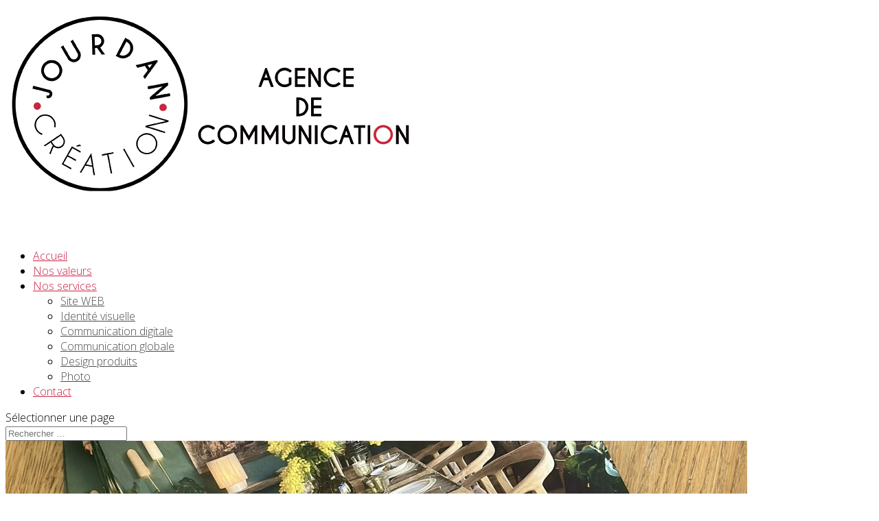

--- FILE ---
content_type: text/html; charset=UTF-8
request_url: http://jourdan-creation.com/project_category/identite-visuelle/
body_size: 7596
content:
<!DOCTYPE html>
<!--[if IE 6]>
<html id="ie6" lang="fr-FR" prefix="og: http://ogp.me/ns#">
<![endif]-->
<!--[if IE 7]>
<html id="ie7" lang="fr-FR" prefix="og: http://ogp.me/ns#">
<![endif]-->
<!--[if IE 8]>
<html id="ie8" lang="fr-FR" prefix="og: http://ogp.me/ns#">
<![endif]-->
<!--[if !(IE 6) | !(IE 7) | !(IE 8)  ]><!-->
<html lang="fr-FR" prefix="og: http://ogp.me/ns#">
<!--<![endif]-->
<head>
	<meta charset="UTF-8" />
			
	
	<link rel="pingback" href="http://jourdan-creation.com/xmlrpc.php" />

		<!--[if lt IE 9]>
	<script src="http://jourdan-creation.com/wp-content/themes/Divi/js/html5.js" type="text/javascript"></script>
	<![endif]-->

	<script type="text/javascript">
		document.documentElement.className = 'js';
	</script>

	<title>Identité visuelle Archives | Jourdan Creation, agence de communication Carpentras</title>

<!-- This site is optimized with the Yoast SEO plugin v4.8 - https://yoast.com/wordpress/plugins/seo/ -->
<link rel="canonical" href="http://jourdan-creation.com/project_category/identite-visuelle/" />
<link rel="next" href="http://jourdan-creation.com/project_category/identite-visuelle/page/2/" />
<meta property="og:locale" content="fr_FR" />
<meta property="og:type" content="object" />
<meta property="og:title" content="Identité visuelle Archives | Jourdan Creation, agence de communication Carpentras" />
<meta property="og:url" content="http://jourdan-creation.com/project_category/identite-visuelle/" />
<meta property="og:site_name" content="Jourdan Creation, agence de communication Carpentras" />
<meta name="twitter:card" content="summary" />
<meta name="twitter:title" content="Identité visuelle Archives | Jourdan Creation, agence de communication Carpentras" />
<!-- / Yoast SEO plugin. -->

<link rel='dns-prefetch' href='//fonts.googleapis.com' />
<link rel='dns-prefetch' href='//s.w.org' />
<link rel="alternate" type="application/rss+xml" title="Jourdan Creation, agence de communication Carpentras &raquo; Flux" href="http://jourdan-creation.com/feed/" />
<link rel="alternate" type="application/rss+xml" title="Jourdan Creation, agence de communication Carpentras &raquo; Flux des commentaires" href="http://jourdan-creation.com/comments/feed/" />
<link rel="alternate" type="application/rss+xml" title="Flux pour Jourdan Creation, agence de communication Carpentras &raquo; Identité visuelle Catégorie De Projet" href="http://jourdan-creation.com/project_category/identite-visuelle/feed/" />
		<script type="text/javascript">
			window._wpemojiSettings = {"baseUrl":"https:\/\/s.w.org\/images\/core\/emoji\/2.2.1\/72x72\/","ext":".png","svgUrl":"https:\/\/s.w.org\/images\/core\/emoji\/2.2.1\/svg\/","svgExt":".svg","source":{"concatemoji":"http:\/\/jourdan-creation.com\/wp-includes\/js\/wp-emoji-release.min.js?ver=4.7.31"}};
			!function(t,a,e){var r,n,i,o=a.createElement("canvas"),l=o.getContext&&o.getContext("2d");function c(t){var e=a.createElement("script");e.src=t,e.defer=e.type="text/javascript",a.getElementsByTagName("head")[0].appendChild(e)}for(i=Array("flag","emoji4"),e.supports={everything:!0,everythingExceptFlag:!0},n=0;n<i.length;n++)e.supports[i[n]]=function(t){var e,a=String.fromCharCode;if(!l||!l.fillText)return!1;switch(l.clearRect(0,0,o.width,o.height),l.textBaseline="top",l.font="600 32px Arial",t){case"flag":return(l.fillText(a(55356,56826,55356,56819),0,0),o.toDataURL().length<3e3)?!1:(l.clearRect(0,0,o.width,o.height),l.fillText(a(55356,57331,65039,8205,55356,57096),0,0),e=o.toDataURL(),l.clearRect(0,0,o.width,o.height),l.fillText(a(55356,57331,55356,57096),0,0),e!==o.toDataURL());case"emoji4":return l.fillText(a(55357,56425,55356,57341,8205,55357,56507),0,0),e=o.toDataURL(),l.clearRect(0,0,o.width,o.height),l.fillText(a(55357,56425,55356,57341,55357,56507),0,0),e!==o.toDataURL()}return!1}(i[n]),e.supports.everything=e.supports.everything&&e.supports[i[n]],"flag"!==i[n]&&(e.supports.everythingExceptFlag=e.supports.everythingExceptFlag&&e.supports[i[n]]);e.supports.everythingExceptFlag=e.supports.everythingExceptFlag&&!e.supports.flag,e.DOMReady=!1,e.readyCallback=function(){e.DOMReady=!0},e.supports.everything||(r=function(){e.readyCallback()},a.addEventListener?(a.addEventListener("DOMContentLoaded",r,!1),t.addEventListener("load",r,!1)):(t.attachEvent("onload",r),a.attachEvent("onreadystatechange",function(){"complete"===a.readyState&&e.readyCallback()})),(r=e.source||{}).concatemoji?c(r.concatemoji):r.wpemoji&&r.twemoji&&(c(r.twemoji),c(r.wpemoji)))}(window,document,window._wpemojiSettings);
		</script>
		<meta content="Divi v.3.0.15" name="generator"/><style type="text/css">
img.wp-smiley,
img.emoji {
	display: inline !important;
	border: none !important;
	box-shadow: none !important;
	height: 1em !important;
	width: 1em !important;
	margin: 0 .07em !important;
	vertical-align: -0.1em !important;
	background: none !important;
	padding: 0 !important;
}
</style>
<link rel='stylesheet' id='divi-fonts-css'  href='http://fonts.googleapis.com/css?family=Open+Sans:300italic,400italic,600italic,700italic,800italic,400,300,600,700,800&#038;subset=latin,latin-ext' type='text/css' media='all' />
<link rel='stylesheet' id='et-gf-open-sans-css'  href='http://fonts.googleapis.com/css?family=Open+Sans:300italic,400italic,600italic,700italic,800italic,400,300,600,700,800&#038;subset=latin,cyrillic-ext,greek-ext,greek,vietnamese,latin-ext,cyrillic' type='text/css' media='all' />
<link rel='stylesheet' id='divi-style-css'  href='http://jourdan-creation.com/wp-content/themes/Divi/style.css?ver=3.0.15' type='text/css' media='all' />
<link rel='stylesheet' id='et-shortcodes-css-css'  href='http://jourdan-creation.com/wp-content/themes/Divi/epanel/shortcodes/css/shortcodes.css?ver=3.0.15' type='text/css' media='all' />
<link rel='stylesheet' id='et-shortcodes-responsive-css-css'  href='http://jourdan-creation.com/wp-content/themes/Divi/epanel/shortcodes/css/shortcodes_responsive.css?ver=3.0.15' type='text/css' media='all' />
<link rel='stylesheet' id='magnific-popup-css'  href='http://jourdan-creation.com/wp-content/themes/Divi/includes/builder/styles/magnific_popup.css?ver=3.0.15' type='text/css' media='all' />
<script type='text/javascript' src='http://jourdan-creation.com/wp-includes/js/jquery/jquery.js?ver=1.12.4'></script>
<script type='text/javascript' src='http://jourdan-creation.com/wp-includes/js/jquery/jquery-migrate.min.js?ver=1.4.1'></script>
<link rel='https://api.w.org/' href='http://jourdan-creation.com/wp-json/' />
<link rel="EditURI" type="application/rsd+xml" title="RSD" href="http://jourdan-creation.com/xmlrpc.php?rsd" />
<link rel="wlwmanifest" type="application/wlwmanifest+xml" href="http://jourdan-creation.com/wp-includes/wlwmanifest.xml" /> 
<meta name="generator" content="WordPress 4.7.31" />
<meta name="viewport" content="width=device-width, initial-scale=1.0, maximum-scale=1.0, user-scalable=0" />		<style id="theme-customizer-css">
													.woocommerce #respond input#submit, .woocommerce-page #respond input#submit, .woocommerce #content input.button, .woocommerce-page #content input.button, .woocommerce-message, .woocommerce-error, .woocommerce-info { background: #cb2348 !important; }
			#et_search_icon:hover, .mobile_menu_bar:before, .mobile_menu_bar:after, .et_toggle_slide_menu:after, .et-social-icon a:hover, .et_pb_sum, .et_pb_pricing li a, .et_pb_pricing_table_button, .et_overlay:before, .entry-summary p.price ins, .woocommerce div.product span.price, .woocommerce-page div.product span.price, .woocommerce #content div.product span.price, .woocommerce-page #content div.product span.price, .woocommerce div.product p.price, .woocommerce-page div.product p.price, .woocommerce #content div.product p.price, .woocommerce-page #content div.product p.price, .et_pb_member_social_links a:hover, .woocommerce .star-rating span:before, .woocommerce-page .star-rating span:before, .et_pb_widget li a:hover, .et_pb_filterable_portfolio .et_pb_portfolio_filters li a.active, .et_pb_filterable_portfolio .et_pb_portofolio_pagination ul li a.active, .et_pb_gallery .et_pb_gallery_pagination ul li a.active, .wp-pagenavi span.current, .wp-pagenavi a:hover, .nav-single a, .posted_in a { color: #cb2348; }
			.et_pb_contact_submit, .et_password_protected_form .et_submit_button, .et_pb_bg_layout_light .et_pb_newsletter_button, .comment-reply-link, .form-submit input, .et_pb_bg_layout_light .et_pb_promo_button, .et_pb_bg_layout_light .et_pb_more_button, .woocommerce a.button.alt, .woocommerce-page a.button.alt, .woocommerce button.button.alt, .woocommerce-page button.button.alt, .woocommerce input.button.alt, .woocommerce-page input.button.alt, .woocommerce #respond input#submit.alt, .woocommerce-page #respond input#submit.alt, .woocommerce #content input.button.alt, .woocommerce-page #content input.button.alt, .woocommerce a.button, .woocommerce-page a.button, .woocommerce button.button, .woocommerce-page button.button, .woocommerce input.button, .woocommerce-page input.button { color: #cb2348; }
			.footer-widget h4 { color: #cb2348; }
			.et-search-form, .nav li ul, .et_mobile_menu, .footer-widget li:before, .et_pb_pricing li:before, blockquote { border-color: #cb2348; }
			.et_pb_counter_amount, .et_pb_featured_table .et_pb_pricing_heading, .et_quote_content, .et_link_content, .et_audio_content, .et_pb_post_slider.et_pb_bg_layout_dark, .et_slide_in_menu_container { background-color: #cb2348; }
									a { color: #cb2348; }
													#top-header, #et-secondary-nav li ul { background-color: #cb2348; }
															#main-header .nav li ul a { color: rgba(0,0,0,0.7); }
						
		
					#top-menu li.current-menu-ancestor > a, #top-menu li.current-menu-item > a,
			.et_color_scheme_red #top-menu li.current-menu-ancestor > a, .et_color_scheme_red #top-menu li.current-menu-item > a,
			.et_color_scheme_pink #top-menu li.current-menu-ancestor > a, .et_color_scheme_pink #top-menu li.current-menu-item > a,
			.et_color_scheme_orange #top-menu li.current-menu-ancestor > a, .et_color_scheme_orange #top-menu li.current-menu-item > a,
			.et_color_scheme_green #top-menu li.current-menu-ancestor > a, .et_color_scheme_green #top-menu li.current-menu-item > a { color: #cb2348; }
							#main-footer { background-color: #cb2348; }
							#footer-widgets .footer-widget li a { color: #ffffff; }
							.footer-widget { color: #ffffff; }
							#main-footer .footer-widget h4 { color: #ffffff; }
							.footer-widget li:before { border-color: #ffffff; }
						.bottom-nav, .bottom-nav a, .bottom-nav li.current-menu-item a { color: #ffffff; }#et-footer-nav .bottom-nav li.current-menu-item a { color: rgba(255,255,255,0.28); }#footer-bottom { background-color: rgba(0,0,0,0); }#footer-info, #footer-info a { color: #ffffff; }#footer-bottom .et-social-icon a { color: #ffffff; }										
		
																														
		@media only screen and ( min-width: 981px ) {
																												.et_header_style_left #et-top-navigation, .et_header_style_split #et-top-navigation  { padding: 54px 0 0 0; }
				.et_header_style_left #et-top-navigation nav > ul > li > a, .et_header_style_split #et-top-navigation nav > ul > li > a { padding-bottom: 54px; }
				.et_header_style_split .centered-inline-logo-wrap { width: 108px; margin: -108px 0; }
				.et_header_style_split .centered-inline-logo-wrap #logo { max-height: 108px; }
				.et_pb_svg_logo.et_header_style_split .centered-inline-logo-wrap #logo { height: 108px; }
				.et_header_style_centered #top-menu > li > a { padding-bottom: 19px; }
				.et_header_style_slide #et-top-navigation, .et_header_style_fullscreen #et-top-navigation { padding: 45px 0 45px 0 !important; }
									.et_header_style_centered #main-header .logo_container { height: 108px; }
														#logo { max-height: 77%; }
				.et_pb_svg_logo #logo { height: 77%; }
																												.et-fixed-header#top-header, .et-fixed-header#top-header #et-secondary-nav li ul { background-color: #cb2348; }
																			.et-fixed-header #top-menu li.current-menu-ancestor > a,
				.et-fixed-header #top-menu li.current-menu-item > a { color: #cb2348 !important; }
						
					}
					@media only screen and ( min-width: 1350px) {
				.et_pb_row { padding: 27px 0; }
				.et_pb_section { padding: 54px 0; }
				.single.et_pb_pagebuilder_layout.et_full_width_page .et_post_meta_wrapper { padding-top: 81px; }
				.et_pb_section.et_pb_section_first { padding-top: inherit; }
				.et_pb_fullwidth_section { padding: 0; }
			}
		
		@media only screen and ( max-width: 980px ) {
																				}
		@media only screen and ( max-width: 767px ) {
														}
	</style>

	
					<style class="et_primary_nav_font">
				#main-header,
				#et-top-navigation {
					font-family: 'Open Sans', Helvetica, Arial, Lucida, sans-serif; font-weight: 300;				}
				</style>
			
	
	<style id="module-customizer-css">
			</style>

	<link rel="icon" href="http://jourdan-creation.com/wp-content/uploads/2016/05/logo.jpg" sizes="32x32" />
<link rel="icon" href="http://jourdan-creation.com/wp-content/uploads/2016/05/logo.jpg" sizes="192x192" />
<link rel="apple-touch-icon-precomposed" href="http://jourdan-creation.com/wp-content/uploads/2016/05/logo.jpg" />
<meta name="msapplication-TileImage" content="http://jourdan-creation.com/wp-content/uploads/2016/05/logo.jpg" />
<style type="text/css" id="et-custom-css">
#footer-info {display:none;}
.et_pb_widget a {
    color: #ffffff;
    text-decoration: none;
}

.et_pb_column_single {
    padding: 0 !important;
}

.et_pb_gutters3 .et_pb_column, .et_pb_gutters3.et_pb_row .et_pb_column {
    margin-right: 0;
}

.et_pb_slide_description, .et_pb_slider_fullwidth_off .et_pb_slide_description {
    margin: auto;
    padding: 13%;
    width: auto;
}
</style></head>
<style>
</style>
<body class="archive tax-project_category term-identite-visuelle term-10 et_pb_button_helper_class et_fixed_nav et_show_nav et_cover_background et_pb_gutter osx et_pb_gutters3 et_primary_nav_dropdown_animation_fade et_secondary_nav_dropdown_animation_fade et_pb_footer_columns3 et_header_style_left et_right_sidebar et_divi_theme chrome">
	<div id="page-container">

	
	
		<header id="main-header" data-height-onload="108">
			<div class="container clearfix et_menu_container">
							<div class="logo_container">
					<span class="logo_helper"></span>
					<a href="http://jourdan-creation.com/">
						<img src="http://jourdan-creation.com/wp-content/uploads/2016/05/LOGO-JOURDAN-CREATION.jpg" alt="Jourdan Creation, agence de communication Carpentras" id="logo" data-height-percentage="77" />
					</a>
				</div>
				<div id="et-top-navigation" data-height="108" data-fixed-height="40">
											<nav id="top-menu-nav">
						<ul id="top-menu" class="nav"><li id="menu-item-112" class="menu-item menu-item-type-post_type menu-item-object-page menu-item-home menu-item-112"><a href="http://jourdan-creation.com/">Accueil</a></li>
<li id="menu-item-171" class="menu-item menu-item-type-post_type menu-item-object-page menu-item-171"><a href="http://jourdan-creation.com/nos-valeurs/">Nos valeurs</a></li>
<li id="menu-item-152" class="menu-item menu-item-type-custom menu-item-object-custom menu-item-has-children menu-item-152"><a href="#">Nos services</a>
<ul class="sub-menu">
	<li id="menu-item-110" class="menu-item menu-item-type-post_type menu-item-object-page menu-item-110"><a href="http://jourdan-creation.com/site-internet/">Site WEB</a></li>
	<li id="menu-item-132" class="menu-item menu-item-type-post_type menu-item-object-page menu-item-132"><a href="http://jourdan-creation.com/charte-graphique/">Identité visuelle</a></li>
	<li id="menu-item-143" class="menu-item menu-item-type-post_type menu-item-object-page menu-item-143"><a href="http://jourdan-creation.com/communication-digitale/">Communication digitale</a></li>
	<li id="menu-item-149" class="menu-item menu-item-type-post_type menu-item-object-page menu-item-149"><a href="http://jourdan-creation.com/communication-globale/">Communication globale</a></li>
	<li id="menu-item-140" class="menu-item menu-item-type-post_type menu-item-object-page menu-item-140"><a href="http://jourdan-creation.com/design-produits/">Design produits</a></li>
	<li id="menu-item-146" class="menu-item menu-item-type-post_type menu-item-object-page menu-item-146"><a href="http://jourdan-creation.com/shooting/">Photo</a></li>
</ul>
</li>
<li id="menu-item-154" class="menu-item menu-item-type-post_type menu-item-object-page menu-item-154"><a href="http://jourdan-creation.com/contact/">Contact</a></li>
</ul>						</nav>
					
					
					
										<div id="et_top_search">
						<span id="et_search_icon"></span>
					</div>
					
					<div id="et_mobile_nav_menu">
				<div class="mobile_nav closed">
					<span class="select_page">Sélectionner une page</span>
					<span class="mobile_menu_bar mobile_menu_bar_toggle"></span>
				</div>
			</div>				</div> <!-- #et-top-navigation -->
			</div> <!-- .container -->
			<div class="et_search_outer">
				<div class="container et_search_form_container">
					<form role="search" method="get" class="et-search-form" action="http://jourdan-creation.com/">
					<input type="search" class="et-search-field" placeholder="Rechercher &hellip;" value="" name="s" title="Rechercher:" />					</form>
					<span class="et_close_search_field"></span>
				</div>
			</div>
		</header> <!-- #main-header -->

		<div id="et-main-area">
<div id="main-content">
	<div class="container">
		<div id="content-area" class="clearfix">
			<div id="left-area">
		
					<article id="post-1293" class="et_pb_post post-1293 project type-project status-publish has-post-thumbnail hentry project_category-identite-visuelle">

											<a href="http://jourdan-creation.com/project/mag-de-maison-pernoise/">
								<img src="http://jourdan-creation.com/wp-content/uploads/2025/06/LE-MAG-LA-MAISON-PERNOISE-1080x675.jpg" alt='LE MAG de LA MAISON PERNOISE' width='1080' height='675' />							</a>
					
															<h2 class="entry-title"><a href="http://jourdan-creation.com/project/mag-de-maison-pernoise/">LE MAG de LA MAISON PERNOISE</a></h2>
					
					<p>Création et mise en page du Magazine de la Maison Pernoise</p>
				
					</article> <!-- .et_pb_post -->
			
					<article id="post-1283" class="et_pb_post post-1283 project type-project status-publish has-post-thumbnail hentry project_category-identite-visuelle">

											<a href="http://jourdan-creation.com/project/deitions-dix-de-coeur/">
								<img src="http://jourdan-creation.com/wp-content/uploads/2025/06/EDITIONS-UN-DIX-DE-COEUR-846x675.png" alt='EDITIONS UN DIX DE COEUR' width='1080' height='675' />							</a>
					
															<h2 class="entry-title"><a href="http://jourdan-creation.com/project/deitions-dix-de-coeur/">EDITIONS UN DIX DE COEUR</a></h2>
					
					<p>Création du logo et de la charte graphique des Editions Un Dix de Coeur</p>
				
					</article> <!-- .et_pb_post -->
			
					<article id="post-1288" class="et_pb_post post-1288 project type-project status-publish has-post-thumbnail hentry project_category-identite-visuelle">

											<a href="http://jourdan-creation.com/project/festival-bieres-saveurs/">
								<img src="http://jourdan-creation.com/wp-content/uploads/2025/06/Festival-BIERES-SAVEURS-2-852x675.png" alt='FESTIVAL BIERES &#038; SAVEURS' width='1080' height='675' />							</a>
					
															<h2 class="entry-title"><a href="http://jourdan-creation.com/project/festival-bieres-saveurs/">FESTIVAL BIERES &#038; SAVEURS</a></h2>
					
					<p>Création du logo du Festival Bières &amp; Saveurs</p>
				
					</article> <!-- .et_pb_post -->
			
					<article id="post-1248" class="et_pb_post post-1248 project type-project status-publish has-post-thumbnail hentry project_category-identite-visuelle">

											<a href="http://jourdan-creation.com/project/childrens-book-museum/">
								<img src="http://jourdan-creation.com/wp-content/uploads/2024/10/CBMuseum-3-1080x675.jpg" alt='CHILDREN&rsquo;S BOOK MUSEUM' width='1080' height='675' />							</a>
					
															<h2 class="entry-title"><a href="http://jourdan-creation.com/project/childrens-book-museum/">CHILDREN&rsquo;S BOOK MUSEUM</a></h2>
					
					<p>Création du logo, de l&rsquo;identité visuelle, des enseignes du Children&rsquo;s Book Museum, projet de Musée-Bibliothèque pour enfants</p>
				
					</article> <!-- .et_pb_post -->
			
					<article id="post-1245" class="et_pb_post post-1245 project type-project status-publish has-post-thumbnail hentry project_category-identite-visuelle">

											<a href="http://jourdan-creation.com/project/sacha-hermon-gallery/">
								<img src="http://jourdan-creation.com/wp-content/uploads/2024/10/Sacha-Hermon-Gallery-1080x675.jpg" alt='SACHA HERMON GALLERY' width='1080' height='675' />							</a>
					
															<h2 class="entry-title"><a href="http://jourdan-creation.com/project/sacha-hermon-gallery/">SACHA HERMON GALLERY</a></h2>
					
					<p>Création du logo et de l&rsquo;identité visuelle de la Galerie d&rsquo;art Sacha Hermon Gallery</p>
				
					</article> <!-- .et_pb_post -->
			<div class="pagination clearfix">
	<div class="alignleft"><a href="http://jourdan-creation.com/project_category/identite-visuelle/page/2/" >&laquo; Entrées précédentes</a></div>
	<div class="alignright"></div>
</div>			</div> <!-- #left-area -->

					</div> <!-- #content-area -->
	</div> <!-- .container -->
</div> <!-- #main-content -->


	<span class="et_pb_scroll_top et-pb-icon"></span>


			<footer id="main-footer">
				
<div class="container">
	<div id="footer-widgets" class="clearfix">
	<div class="footer-widget"><div id="text-2" class="fwidget et_pb_widget widget_text">			<div class="textwidget"><p style="text-align: left;">&copy; Designed by&nbsp;<em>Jourdan Creation</em>&nbsp;| 

<a href="cgv/">Mentions Légales</a></p></div>
		</div> <!-- end .fwidget --></div> <!-- end .footer-widget --><div class="footer-widget"><div id="text-3" class="fwidget et_pb_widget widget_text"><h4 class="title">Jourdan Creation</h4>			<div class="textwidget"><p>Agence de communication &agrave; Carpentras&nbsp;:<br />349 avenue John Kennedy<br />84200 Carpentras</p>
<p>Agence de communication &agrave; Estavayer-le-Lac&nbsp;:<br />Grand Rue 42<br />1470 Estavayer-le-Lac<br />SUISSE</p></div>
		</div> <!-- end .fwidget --></div> <!-- end .footer-widget --><div class="footer-widget"><div id="text-4" class="fwidget et_pb_widget widget_text"><h4 class="title">Contact</h4>			<div class="textwidget"><p><span style="color: #ffffff;">T&eacute;l&eacute;phone&nbsp;:<br />04.90.65.67.96 / 06.47.57.53.81<br />Skype&nbsp;:<br />astridjourdan&nbsp;</p></div>
		</div> <!-- end .fwidget --></div> <!-- end .footer-widget -->	</div> <!-- #footer-widgets -->
</div>	<!-- .container -->

		
				<div id="footer-bottom">
					<div class="container clearfix">
				<p id="footer-info">Design de <a href="http://www.elegantthemes.com" title="Premium WordPress Themes">Elegant Themes</a> | Propulsé par <a href="http://www.wordpress.org">WordPress</a></p>					</div>	<!-- .container -->
				</div>
			</footer> <!-- #main-footer -->
		</div> <!-- #et-main-area -->


	</div> <!-- #page-container -->

	<style type="text/css" id="et-builder-page-custom-style">
				 .et_pb_bg_layout_dark { color: #ffffff !important; } .page.et_pb_pagebuilder_layout #main-content { background-color: rgba(255,255,255,0); } .et_pb_section { background-color: #ffffff; }
			</style><script type='text/javascript' src='http://jourdan-creation.com/wp-content/themes/Divi/includes/builder/scripts/frontend-builder-global-functions.js?ver=3.0.15'></script>
<script type='text/javascript' src='http://jourdan-creation.com/wp-content/themes/Divi/includes/builder/scripts/jquery.mobile.custom.min.js?ver=3.0.15'></script>
<script type='text/javascript' src='http://jourdan-creation.com/wp-content/themes/Divi/js/custom.js?ver=3.0.15'></script>
<script type='text/javascript' src='http://jourdan-creation.com/wp-content/themes/Divi/js/smoothscroll.js?ver=3.0.15'></script>
<script type='text/javascript' src='http://jourdan-creation.com/wp-content/themes/Divi/includes/builder/scripts/jquery.fitvids.js?ver=3.0.15'></script>
<script type='text/javascript' src='http://jourdan-creation.com/wp-content/themes/Divi/includes/builder/scripts/waypoints.min.js?ver=3.0.15'></script>
<script type='text/javascript' src='http://jourdan-creation.com/wp-content/themes/Divi/includes/builder/scripts/jquery.magnific-popup.js?ver=3.0.15'></script>
<script type='text/javascript'>
/* <![CDATA[ */
var et_pb_custom = {"ajaxurl":"http:\/\/jourdan-creation.com\/wp-admin\/admin-ajax.php","images_uri":"http:\/\/jourdan-creation.com\/wp-content\/themes\/Divi\/images","builder_images_uri":"http:\/\/jourdan-creation.com\/wp-content\/themes\/Divi\/includes\/builder\/images","et_frontend_nonce":"01c746b947","subscription_failed":"Veuillez v\u00e9rifier les champs ci-dessous pour vous assurer que vous avez entr\u00e9 les informations correctes.","et_ab_log_nonce":"16d4317470","fill_message":"S'il vous pla\u00eet, remplissez les champs suivants:","contact_error_message":"Veuillez corriger les erreurs suivantes :","invalid":"E-mail non valide","captcha":"Captcha","prev":"Pr\u00e9c\u00e9dent","previous":"Pr\u00e9c\u00e9dente","next":"Prochaine","wrong_captcha":"Vous avez entr\u00e9 le mauvais num\u00e9ro dans le captcha.","is_builder_plugin_used":"","is_divi_theme_used":"1","widget_search_selector":".widget_search","is_ab_testing_active":"","page_id":"1293","unique_test_id":"","ab_bounce_rate":"5","is_cache_plugin_active":"no","is_shortcode_tracking":""};
/* ]]> */
</script>
<script type='text/javascript' src='http://jourdan-creation.com/wp-content/themes/Divi/includes/builder/scripts/frontend-builder-scripts.js?ver=3.0.15'></script>
<script type='text/javascript' src='http://jourdan-creation.com/wp-includes/js/wp-embed.min.js?ver=4.7.31'></script>
</body>
</html>